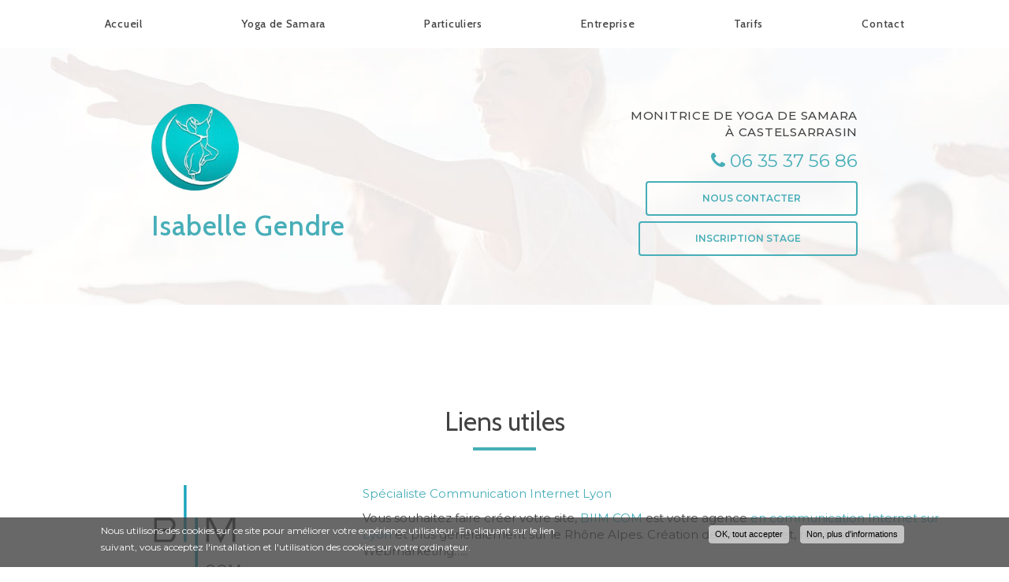

--- FILE ---
content_type: text/html; charset=utf-8
request_url: https://www.isabellegendresamadeva.com/liens-utiles
body_size: 8543
content:
<!DOCTYPE html>
<html lang="fr" dir="ltr"
  xmlns:og="http://ogp.me/ns#"
  xmlns:article="http://ogp.me/ns/article#"
  xmlns:book="http://ogp.me/ns/book#"
  xmlns:profile="http://ogp.me/ns/profile#"
  xmlns:video="http://ogp.me/ns/video#"
  xmlns:product="http://ogp.me/ns/product#">
<head>
  <link rel="profile" href="http://www.w3.org/1999/xhtml/vocab" />
  <meta name="viewport" content="width=device-width, initial-scale=1.0">
  <meta http-equiv="Content-Type" content="text/html; charset=utf-8" />
<link rel="shortcut icon" href="https://www.isabellegendresamadeva.com/favicon.ico" type="image/vnd.microsoft.icon" />
<meta name="description" content="Spécialiste Communication Internet Lyon" />
<meta property="og:site_name" content="Isabelle Gendre" />
<meta property="og:type" content="website" />
<meta property="og:url" content="https://www.isabellegendresamadeva.com/liens-utiles" />
<meta property="og:title" content="Liens utiles" />
<meta property="og:image" content="https://www.isabellegendresamadeva.com/sites/b327d718/files/styles/actualite/public/default_images/actu-defaut.jpg" />
  <title>Liens utiles | Isabelle Gendre</title>
  <link type="text/css" rel="stylesheet" href="https://www.isabellegendresamadeva.com/sites/b327d718/files/css/css_lQaZfjVpwP_oGNqdtWCSpJT1EMqXdMiU84ekLLxQnc4.css" media="all" />
<link type="text/css" rel="stylesheet" href="https://www.isabellegendresamadeva.com/sites/b327d718/files/css/css_xMX6kqOd7wkmFg3XATNsL2UwfZN2BBVmWGfcalv0Xgw.css" media="all" />
<link type="text/css" rel="stylesheet" href="https://www.isabellegendresamadeva.com/sites/b327d718/files/css/css_yFEFOIHBMTfrA5uLA3Neo3tl7u6FsVsCtkmI3TsClDY.css" media="all" />
<style>#sliding-popup.sliding-popup-bottom,#sliding-popup.sliding-popup-bottom .eu-cookie-withdraw-banner,.eu-cookie-withdraw-tab{background:#828282;}#sliding-popup.sliding-popup-bottom.eu-cookie-withdraw-wrapper{background:transparent}#sliding-popup .popup-content #popup-text h1,#sliding-popup .popup-content #popup-text h2,#sliding-popup .popup-content #popup-text h3,#sliding-popup .popup-content #popup-text p,#sliding-popup label,#sliding-popup div,.eu-cookie-compliance-secondary-button,.eu-cookie-withdraw-tab{color:#ffffff !important;}.eu-cookie-withdraw-tab{border-color:#ffffff;}
</style>
<link type="text/css" rel="stylesheet" href="https://www.isabellegendresamadeva.com/sites/b327d718/files/css/css_-UmoUwVaJ-6gJwQrwMIGE9ZilXvEDfj3SrF3SqFXdk8.css" media="all" />
<link type="text/css" rel="stylesheet" href="https://www.isabellegendresamadeva.com/sites/b327d718/files/css/css_C1v6HNFFMQWz8xo-L_vLy_mirGkvFJyuDpA7_bQZ6DQ.css" media="all" />
  <!-- HTML5 element support for IE6-8 -->
  <!--[if lt IE 9]>
    <script src="https://cdn.jsdelivr.net/html5shiv/3.7.3/html5shiv-printshiv.min.js"></script>
  <![endif]-->
  <script src="https://www.isabellegendresamadeva.com/sites/b327d718/files/js/js_s5koNMBdK4BqfHyHNPWCXIL2zD0jFcPyejDZsryApj0.js"></script>
<script src="https://www.isabellegendresamadeva.com/sites/b327d718/files/js/js_no_WkzVLMsNZYs1mnIsGyIdUCloUYi9OZwm4ezAzL44.js"></script>
<script src="https://www.isabellegendresamadeva.com/sites/b327d718/files/js/js_EUSLpUlzf4QObK10Jig3BPJerffPk4GmAdT7T4CVDs4.js"></script>
<script src="https://www.isabellegendresamadeva.com/sites/b327d718/files/js/js_quPgMPj5qVxVaI9eIs4CRcxAqJQZpXDh6OrEOFlytHE.js"></script>
<script src="https://www.googletagmanager.com/gtag/js?id=UA-143540090-1"></script>
<script>window.dataLayer = window.dataLayer || [];function gtag(){dataLayer.push(arguments)};gtag("js", new Date());gtag("set", "developer_id.dMDhkMT", true);gtag("config", "UA-143540090-1", {"groups":"default","anonymize_ip":true});</script>
<script src="https://www.isabellegendresamadeva.com/sites/b327d718/files/js/js_i9-mZxF1wrIj_pHo8CcygMfG3cz35Mlm6odAjzL19fk.js"></script>
<script>var _paq = _paq || [];(function(){var u=(("https:" == document.location.protocol) ? "https://matomo1.cliken-web.com/" : "http://matomo1.cliken-web.com/");_paq.push(["setSiteId", 4599]);_paq.push(["setTrackerUrl", u+"matomo.php"]);_paq.push(["setDoNotTrack", 1]);_paq.push(["trackPageView"]);_paq.push(["setIgnoreClasses", ["no-tracking","colorbox"]]);_paq.push(["enableLinkTracking"]);var d=document,g=d.createElement("script"),s=d.getElementsByTagName("script")[0];g.type="text/javascript";g.defer=true;g.async=true;g.src=u+"matomo.js";s.parentNode.insertBefore(g,s);})();</script>
<script src="https://www.isabellegendresamadeva.com/sites/b327d718/files/js/js_RcvM5D-uT0O6agLLD44IFinS4gRzBTqKU-zTVAsq5JQ.js"></script>
<script src="https://www.isabellegendresamadeva.com/sites/b327d718/files/js/js_B-lgqhti5daNGcb02pLWLc9fD_hv3A0Xo7RflAQbDRM.js"></script>
<script>jQuery.extend(Drupal.settings, {"basePath":"\/","pathPrefix":"","setHasJsCookie":0,"ajaxPageState":{"theme":"bs_multi","theme_token":"5rwAkqSKBU64-Vqhu7-tqo9DVokNp5CdhU7dVoa41Bo","js":{"0":1,"sites\/all\/modules\/eu_cookie_compliance\/js\/eu_cookie_compliance.js":1,"sites\/all\/themes\/bootstrap\/js\/bootstrap.js":1,"sites\/all\/modules\/jquery_update\/replace\/jquery\/1.10\/jquery.min.js":1,"misc\/jquery-extend-3.4.0.js":1,"misc\/jquery-html-prefilter-3.5.0-backport.js":1,"misc\/jquery.once.js":1,"misc\/drupal.js":1,"sites\/all\/modules\/eu_cookie_compliance\/js\/jquery.cookie-1.4.1.min.js":1,"misc\/form.js":1,"sites\/all\/modules\/soref\/js\/soref.js":1,"public:\/\/languages\/fr_8kRk-CjublgcaKIp6wfQ4VFCD8r65IP6HoyBQaxxrJQ.js":1,"sites\/all\/libraries\/colorbox\/jquery.colorbox-min.js":1,"sites\/all\/modules\/colorbox\/js\/colorbox.js":1,"sites\/all\/modules\/colorbox\/styles\/default\/colorbox_style.js":1,"sites\/all\/modules\/colorbox\/js\/colorbox_load.js":1,"sites\/all\/modules\/colorbox\/js\/colorbox_inline.js":1,"sites\/all\/modules\/captcha\/captcha.js":1,"sites\/all\/modules\/cw_obfuscator\/cw_obfuscator.js":1,"sites\/all\/modules\/google_analytics\/googleanalytics.js":1,"https:\/\/www.googletagmanager.com\/gtag\/js?id=UA-143540090-1":1,"1":1,"sites\/all\/modules\/matomo\/matomo.js":1,"2":1,"sites\/all\/modules\/webform\/js\/webform.js":1,"sites\/b327d718\/themes\/bs_multi\/bootstrap\/assets\/javascripts\/bootstrap\/affix.js":1,"sites\/b327d718\/themes\/bs_multi\/bootstrap\/assets\/javascripts\/bootstrap\/alert.js":1,"sites\/b327d718\/themes\/bs_multi\/bootstrap\/assets\/javascripts\/bootstrap\/button.js":1,"sites\/b327d718\/themes\/bs_multi\/bootstrap\/assets\/javascripts\/bootstrap\/carousel.js":1,"sites\/b327d718\/themes\/bs_multi\/bootstrap\/assets\/javascripts\/bootstrap\/collapse.js":1,"sites\/b327d718\/themes\/bs_multi\/bootstrap\/assets\/javascripts\/bootstrap\/dropdown.js":1,"sites\/b327d718\/themes\/bs_multi\/bootstrap\/assets\/javascripts\/bootstrap\/modal.js":1,"sites\/b327d718\/themes\/bs_multi\/bootstrap\/assets\/javascripts\/bootstrap\/tooltip.js":1,"sites\/b327d718\/themes\/bs_multi\/bootstrap\/assets\/javascripts\/bootstrap\/popover.js":1,"sites\/b327d718\/themes\/bs_multi\/bootstrap\/assets\/javascripts\/bootstrap\/scrollspy.js":1,"sites\/b327d718\/themes\/bs_multi\/bootstrap\/assets\/javascripts\/bootstrap\/tab.js":1,"sites\/b327d718\/themes\/bs_multi\/bootstrap\/assets\/javascripts\/bootstrap\/transition.js":1,"sites\/b327d718\/themes\/bs_multi\/js\/wow.min.js":1,"sites\/b327d718\/themes\/bs_multi\/js\/bs_multi.js":1},"css":{"modules\/system\/system.base.css":1,"modules\/field\/theme\/field.css":1,"modules\/node\/node.css":1,"sites\/all\/modules\/soref\/styles\/soref.css":1,"sites\/all\/modules\/views\/css\/views.css":1,"sites\/all\/modules\/ckeditor\/css\/ckeditor.css":1,"sites\/all\/modules\/colorbox\/styles\/default\/colorbox_style.css":1,"sites\/all\/modules\/ctools\/css\/ctools.css":1,"sites\/all\/modules\/eu_cookie_compliance\/css\/eu_cookie_compliance.css":1,"sites\/all\/modules\/cw_obfuscator\/cw_obfuscator.css":1,"sites\/all\/modules\/addtoany\/addtoany.css":1,"public:\/\/honeypot\/honeypot.css":1,"sites\/all\/modules\/webform\/css\/webform.css":1,"sites\/all\/libraries\/fontawesome\/css\/font-awesome.css":1,"0":1,"sites\/b327d718\/themes\/bs_multi\/css\/animate.min.css":1,"sites\/b327d718\/themes\/bs_multi\/css\/styles.css":1,"public:\/\/css_injector\/css_injector_1.css":1}},"colorbox":{"opacity":"0.85","current":"{current} sur {total}","previous":"\u00ab Pr\u00e9c.","next":"Suivant \u00bb","close":"Fermer","maxWidth":"98%","maxHeight":"98%","fixed":true,"mobiledetect":true,"mobiledevicewidth":"480px"},"eu_cookie_compliance":{"popup_enabled":1,"popup_agreed_enabled":0,"popup_hide_agreed":0,"popup_clicking_confirmation":1,"popup_scrolling_confirmation":0,"popup_html_info":"\u003Cdiv\u003E\n  \u003Cdiv class =\u0022popup-content info\u0022\u003E\n    \u003Cdiv id=\u0022popup-text\u0022\u003E\n      \u003Cp\u003ENous utilisons des cookies sur ce site pour am\u00e9liorer votre exp\u00e9rience utilisateur. En cliquant sur le lien suivant, vous acceptez l\u0027installation et l\u0027utilisation des cookies sur votre ordinateur.\u003C\/p\u003E    \u003C\/div\u003E\n    \u003Cdiv id=\u0022popup-buttons\u0022\u003E\n      \u003Cbutton type=\u0022button\u0022 class=\u0022agree-button eu-cookie-compliance-default-button\u0022\u003EOK, tout accepter\u003C\/button\u003E\n              \u003Cbutton type=\u0022button\u0022 class=\u0022find-more-button eu-cookie-compliance-more-button agree-button eu-cookie-compliance-default-button\u0022\u003ENon, plus d\u0027informations\u003C\/button\u003E\n                \u003C\/div\u003E\n  \u003C\/div\u003E\n\u003C\/div\u003E","use_mobile_message":false,"mobile_popup_html_info":"\u003Cdiv\u003E\n  \u003Cdiv class =\u0022popup-content info\u0022\u003E\n    \u003Cdiv id=\u0022popup-text\u0022\u003E\n      \u003Ch2\u003EWe use cookies on this site to enhance your user experience\u003C\/h2\u003E\u003Cp\u003EBy tapping the Accept button, you agree to us doing so.\u003C\/p\u003E    \u003C\/div\u003E\n    \u003Cdiv id=\u0022popup-buttons\u0022\u003E\n      \u003Cbutton type=\u0022button\u0022 class=\u0022agree-button eu-cookie-compliance-default-button\u0022\u003EOK, tout accepter\u003C\/button\u003E\n              \u003Cbutton type=\u0022button\u0022 class=\u0022find-more-button eu-cookie-compliance-more-button agree-button eu-cookie-compliance-default-button\u0022\u003ENon, plus d\u0027informations\u003C\/button\u003E\n                \u003C\/div\u003E\n  \u003C\/div\u003E\n\u003C\/div\u003E\n","mobile_breakpoint":768,"popup_html_agreed":"\u003Cdiv\u003E\n  \u003Cdiv class=\u0022popup-content agreed\u0022\u003E\n    \u003Cdiv id=\u0022popup-text\u0022\u003E\n      \u003Ch2\u003EMerci d\u0027avoir accepter les cookies\u003C\/h2\u003E\u003Cp\u003EVous pouvez maintenant cacher ce message ou en savoir plus sur les cookies .\u003C\/p\u003E    \u003C\/div\u003E\n    \u003Cdiv id=\u0022popup-buttons\u0022\u003E\n      \u003Cbutton type=\u0022button\u0022 class=\u0022hide-popup-button eu-cookie-compliance-hide-button\u0022\u003EMasquer\u003C\/button\u003E\n              \u003Cbutton type=\u0022button\u0022 class=\u0022find-more-button eu-cookie-compliance-more-button-thank-you\u0022 \u003EPlus d\u0027infos\u003C\/button\u003E\n          \u003C\/div\u003E\n  \u003C\/div\u003E\n\u003C\/div\u003E","popup_use_bare_css":false,"popup_height":"auto","popup_width":"100%","popup_delay":1000,"popup_link":"\/cookies","popup_link_new_window":1,"popup_position":null,"fixed_top_position":true,"popup_language":"fr","store_consent":false,"better_support_for_screen_readers":0,"reload_page":0,"domain":"","domain_all_sites":null,"popup_eu_only_js":0,"cookie_lifetime":100,"cookie_session":false,"disagree_do_not_show_popup":0,"method":"default","whitelisted_cookies":"","withdraw_markup":"\u003Cbutton type=\u0022button\u0022 class=\u0022eu-cookie-withdraw-tab\u0022\u003EPrivacy settings\u003C\/button\u003E\n\u003Cdiv class=\u0022eu-cookie-withdraw-banner\u0022\u003E\n  \u003Cdiv class=\u0022popup-content info\u0022\u003E\n    \u003Cdiv id=\u0022popup-text\u0022\u003E\n      \u003Cp\u003E\u0026lt;h2\u0026gt;We use cookies on this site to enhance your user experience\u0026lt;\/h2\u0026gt;\u0026lt;p\u0026gt;You have given your consent for us to set cookies.\u0026lt;\/p\u0026gt;\u003C\/p\u003E\n    \u003C\/div\u003E\n    \u003Cdiv id=\u0022popup-buttons\u0022\u003E\n      \u003Cbutton type=\u0022button\u0022 class=\u0022eu-cookie-withdraw-button\u0022\u003EWithdraw consent\u003C\/button\u003E\n    \u003C\/div\u003E\n  \u003C\/div\u003E\n\u003C\/div\u003E\n","withdraw_enabled":false,"withdraw_button_on_info_popup":0,"cookie_categories":[],"enable_save_preferences_button":1,"fix_first_cookie_category":1,"select_all_categories_by_default":0},"googleanalytics":{"account":["UA-143540090-1"],"trackOutbound":1,"trackMailto":1,"trackDownload":1,"trackDownloadExtensions":"7z|aac|arc|arj|asf|asx|avi|bin|csv|doc(x|m)?|dot(x|m)?|exe|flv|gif|gz|gzip|hqx|jar|jpe?g|js|mp(2|3|4|e?g)|mov(ie)?|msi|msp|pdf|phps|png|ppt(x|m)?|pot(x|m)?|pps(x|m)?|ppam|sld(x|m)?|thmx|qtm?|ra(m|r)?|sea|sit|tar|tgz|torrent|txt|wav|wma|wmv|wpd|xls(x|m|b)?|xlt(x|m)|xlam|xml|z|zip","trackColorbox":1},"matomo":{"trackMailto":1,"trackColorbox":1},"urlIsAjaxTrusted":{"\/liens-utiles":true},"bootstrap":{"anchorsFix":"0","anchorsSmoothScrolling":"0","formHasError":1,"popoverEnabled":1,"popoverOptions":{"animation":1,"html":0,"placement":"right","selector":"","trigger":"click","triggerAutoclose":1,"title":"","content":"","delay":0,"container":"body"},"tooltipEnabled":1,"tooltipOptions":{"animation":1,"html":0,"placement":"top","selector":"","trigger":"hover","delay":0,"container":"body"}}});</script>
</head>
<body class="navbar-is-static-top html not-front not-logged-in no-sidebars page-node page-node- page-node-46 node-type-page">
  <div id="skip-link">
    <a href="#main-content" class="element-invisible element-focusable">Aller au contenu principal</a>
  </div>
    
<header id="navbar" role="banner" class="navbar navbar-static-top navbar-default">
    <div class="container">
        <div class="navbar-header">
                            <a class="logo navbar-btn pull-left" href="/"
                   title="Accueil">
                    <img src="https://www.isabellegendresamadeva.com/sites/b327d718/files/mini-logo.png" alt="Accueil"/>
                </a>
            
                            <a class="name navbar-brand" href="/"
                   title="Accueil">Isabelle Gendre                    <span>Yoga de Samara Castelsarrasin</span>                </a>
            
                            <button type="button" class="navbar-toggle" data-toggle="collapse" data-target=".navbar-collapse">
                    <span class="sr-only">Toggle navigation</span>
                    <span class="icon-bar"></span>
                    <span class="icon-bar"></span>
                    <span class="icon-bar"></span>
                </button>
                    </div>

                    <div class="navbar-collapse collapse">
                <nav role="navigation">
                                            <ul class="menu nav navbar-nav"><li class="first leaf"><a href="/">Accueil</a></li>
<li class="leaf"><a href="/savoir-faire/yoga-samara/123">Yoga de Samara</a></li>
<li class="leaf"><a href="/savoir-faire/particuliers/2">Particuliers</a></li>
<li class="leaf"><a href="/savoir-faire/entreprise/6">Entreprise</a></li>
<li class="leaf"><a href="/savoir-faire/prestations/7">Tarifs</a></li>
<li class="last leaf"><a href="/contactez-votre-monitrice-yoga-samara-castelsarrasin">Contact</a></li>
</ul>                                                                            </nav>
            </div>
            </div>
</header>

<div class="page-container">

    <header role="banner" id="page-header">
          <div class="region region-header">
    <section id="block-block-9" class="block block-block sl-encart sle-column clearfix">

      
  <div class="sle-content wow fadeIn">
	<div class="sl-logo wow fadeIn" data-wow-delay="500ms" data-wow-duration="800ms"><a href="/"><img alt="SAMADEVA 82" class="img-responsive" src="/sites/b327d718/files/logo.png" /><span>Isabelle Gendre</span></a></div>
	<!--<div class="sl-tel xs-mt-10"><i aria-hidden="true" class="fa fa-phone"></i> <a href="tel:04 50 96 59 81"><strong>04 50 96 59 81</strong></a></div>

	<div class="contact xs-mt-15"><a class="btn btn-primary wow fadeIn" href="/contactez-votre-monitrice-yoga-samara-castelsarrasin">Nous contacter</a></div>--></div>

</section>
<section id="block-block-22" class="block block-block sl-barre-contact clearfix">

      
  <div class="contact">
	<p class="adresse text-uppercase"><a href="/contactez-votre-monitrice-yoga-samara-castelsarrasin">Monitrice de yoga de Samara à&nbsp;Castelsarrasin</a></p>

	<p class="tel"><a href="tel:06 35 37 56 86"><i aria-hidden="true" class="fa fa-phone"></i> <strong>06 35 37 56 86</strong></a></p>

	<div class="btn-contact"><a class="btn btn-primary wow fadeIn" href="/contactez-votre-monitrice-yoga-samara-castelsarrasin">Nous contacter</a></div>

	<div class="btn-contact"><a class="btn btn-primary wow fadeIn" href="http://www.samadeva.com/sama-actu.php?type=dateactu&amp;city=346&amp;gpname=MOISSAC%20(82) " target="_blank">Inscription Stage</a></div>
</div>

</section>
  </div>
    </header> <!-- /#page-header -->

    <div id="inner-page-section">

        
        
        <div id="page-main">
            <div class="container-fluid">
                <div class="row">
                    
                    <section  class="col-sm-12" id="content-section">

                                                <a id="main-content"></a>
                                                                            <div class="page-header">
                                <h1>Liens utiles</h1>
                            </div>
                                                                                                                                                                                                                              <div class="region region-content">
    <section id="block-system-main" class="block block-system clearfix">

      
  <article id="node-46" class="node node-page clearfix">
        <div class="field field-name-body field-type-text-with-summary field-label-hidden"><div class="field-items"><div class="field-item even"><div class="btgrid">
	<div class="row row-1">
		<div class="col col-md-4">
			<div class="content">
				<p><a href="https://www.biim-com.com" target="_blank"><img alt="" class="img-responsive img-center" src="https://www.biim-com.com/logo-link.png" style="height: 113px; width: 110px;" /></a></p>
			</div>
		</div>

		<div class="col col-md-8">
			<div class="content">
				<p><a href="https://www.biim-com.com" target="_blank">Spécialiste Communication Internet Lyon</a></p>

				<p>Vous souhaitez faire créer votre site, <a href="https://www.biim-com.com" target="_blank">BIIM COM</a> est votre agence <a href="https://www.biim-com.com" target="_blank">en communication Internet sur Lyon</a> et plus généralement sur le Rhône Alpes. Création de site Internet, référencement, Webmarketing…..</p>

				<p>Pour plus d'informations <a href="https://www.biim-com.com" target="_blank">contactez BIIM COM</a></p>
			</div>
		</div>
	</div>
</div>
</div></div></div>            <footer>
                                </footer>
        </article>

</section>
  </div>
                    </section>

                    
                </div>
            </div>
        </div>

    </div>

</div>

    <div id="page-parallax">
          <div class="region region-parallax">
    <section id="block-block-1" class="block block-block parallax background parallax-front clearfix">

      
  <div class="container">
	
</div>

</section>
  </div>
    </div>




    <div id="footer">
        <div class="container-fluid">
              <div class="region region-footer">
    <section id="block-block-14" class="block block-block cartouche-footer wow fadeIn clearfix">

      
  <div class="content wow fadeInLeft" data-wow-duration="600ms">
	<div class="ft-logo"><a href="/"><img alt="SAMADEVA 82" class="img-responsive img-center" src="/sites/b327d718/files/logo.png" /></a></div>

	<p><strong>Isabelle Gendre<br />
		Monitrice de yoga de Samara<br />
		à Castelsarrasin</strong></p>

	<p><i aria-hidden="true" class="fa fa-map-marker"></i><a href="https://goo.gl/maps/LhHC2QKz8twzGMEX9" target="_blank">6 CHEMIN DU PONT DES 5 SOUS<br />
		82100 CASTELSARRASIN</a></p>

	<p><i aria-hidden="true" class="fa fa-phone"></i><a href="tel:06 35 37 56 86">06 35 37 56 86</a></p>

	<p class="xs-mb-15"><i aria-hidden="true" class="fa fa-clock-o"></i><strong>Horaires</strong> :<br />
		Lafitte (82) : Lundi : <strong>9h00 -&nbsp;10h15 </strong><br />
		<em>(accueil à partir de 8h50)</em></p>

	<p class="xs-mb-15">Castelsarrasin : Lundi : <strong> 12h20 - 13h20.</strong><br />
		Collège Flamens (réservé au personnel du collège).<br />
		<br />
		Lundi, jeudi et vendredi : <strong>10h </strong>- <strong>17h30</strong><br />
		<em>(uniquement sur réservation)</em></p>

	<p class="xs-mb-15"><br />
		Mercredi matin : <strong>9h15 - 10h30.&nbsp;</strong><br />
		<em>(accueil à partir de <strong>9h05</strong>) : 6 chemin du pont des 5 sous.&nbsp;</em></p>

	<p class="xs-mb-15"><br />
		Moissac : Vendredi : <strong>19h30 à 20h45 </strong><br />
		21 boulevard Delbrel (au dessus de Biosoma -&nbsp;<em>accueil à partir de<strong> 19h20</strong>)</em></p>
	<!--<div class="xs-mt-30 xs-mb-15 wow fadeIn" data-wow-delay="300ms" data-wow-duration="600ms"><a href="#"><img alt="Suivez-nous sur Facebook" class="img-responsive img-center" src="/sites/b327d718/files/facebook.png" /></a></div>--></div>

</section>
<section id="block-webform-client-block-8" class="block block-webform node-type-webform bloc-contact-form wow fadeIn clearfix">

        <h2 class="block-title">Contactez votre monitrice de yoga de Samara à Castelsarrasin</h2>
    
  <form class="webform-client-form webform-client-form-8" action="/liens-utiles" method="post" id="webform-client-form-8" accept-charset="UTF-8"><div><fieldset  class="webform-component-fieldset webform-component--identite panel panel-default form-wrapper" id="bootstrap-panel">
    <div class="panel-body" id="bootstrap-panel-body">
        <div class="form-item webform-component webform-component-textfield webform-component--identite--nom---prenom form-group form-item form-item-submitted-identite-nom---prenom form-type-textfield form-group"><input required="required" placeholder="Nom Prénom" class="form-control form-text required" type="text" id="edit-submitted-identite-nom-prenom" name="submitted[identite][nom___prenom]" value="" size="60" maxlength="128" /> <label class="control-label element-invisible" for="edit-submitted-identite-nom-prenom">Nom - Prénom : <span class="form-required" title="Ce champ est requis.">*</span></label>
</div><div class="form-item webform-component webform-component-email webform-component--identite--email form-group form-item form-item-submitted-identite-email form-type-webform-email form-group"><input required="required" class="email form-control form-text form-email required" placeholder="Mail" type="email" id="edit-submitted-identite-email" name="submitted[identite][email]" size="60" /> <label class="control-label element-invisible" for="edit-submitted-identite-email">Email : <span class="form-required" title="Ce champ est requis.">*</span></label>
</div><div class="form-item webform-component webform-component-textfield webform-component--identite--tel form-group form-item form-item-submitted-identite-tel form-type-textfield form-group"><input required="required" placeholder="Téléphone" class="form-control form-text required" type="text" id="edit-submitted-identite-tel" name="submitted[identite][tel]" value="" size="60" maxlength="128" /> <label class="control-label element-invisible" for="edit-submitted-identite-tel">Tél. : <span class="form-required" title="Ce champ est requis.">*</span></label>
</div>  </div>
</fieldset>
<fieldset  class="webform-component-fieldset webform-component--information panel panel-default form-wrapper" id="bootstrap-panel--2">
    <div class="panel-body" id="bootstrap-panel-2-body">
        <div class="field-societe form-item webform-component webform-component-textfield webform-component--information--societe form-group form-item form-item-submitted-information-societe form-type-textfield form-group"><input placeholder="Société" class="form-control form-text" type="text" id="edit-submitted-information-societe" name="submitted[information][societe]" value="" size="60" maxlength="128" /> <label class="control-label element-invisible" for="edit-submitted-information-societe">Société : </label>
</div><div class="form-item webform-component webform-component-textarea webform-component--information--message form-group form-item form-item-submitted-information-message form-type-textarea form-group"><div class="form-textarea-wrapper"><textarea required="required" placeholder="Message" class="infos-comp form-control form-textarea required" id="edit-submitted-information-message" name="submitted[information][message]" cols="60" rows="5"></textarea></div> <label class="control-label element-invisible" for="edit-submitted-information-message">Message : <span class="form-required" title="Ce champ est requis.">*</span></label>
</div>  </div>
</fieldset>
<input type="hidden" name="details[sid]" />
<input type="hidden" name="details[page_num]" value="1" />
<input type="hidden" name="details[page_count]" value="1" />
<input type="hidden" name="details[finished]" value="0" />
<input type="hidden" name="form_build_id" value="form-68BXvnxhyzwOFULBBILRp7eE33pinCyMIvVJ9masl0E" />
<input type="hidden" name="form_id" value="webform_client_form_8" />
<input type="hidden" name="honeypot_time" value="1769403014|j_cmZTQWZmgAM-zb57wvd_PXoy3Q9gqlo5UCxDgmzmE" />
<div class="url-textfield"><div class="form-item form-item-url form-type-textfield form-group"> <label class="control-label" for="edit-url">Leave this field blank</label>
<input autocomplete="off" class="form-control form-text" type="text" id="edit-url" name="url" value="" size="20" maxlength="128" /></div></div><div class="captcha"><input type="hidden" name="captcha_sid" value="967052" />
<input type="hidden" name="captcha_token" value="92ee227d622c2446e1db44967b72e318" />
<img class="img-responsive" src="/image_captcha?sid=967052&amp;ts=1769403014" width="120" height="48" alt="Image CAPTCHA" title="Image CAPTCHA" /><div class="form-item form-item-captcha-response form-type-textfield form-group"> <label class="control-label" for="edit-captcha-response">Quel code est dissimulé dans l'image ? <span class="form-required" title="Ce champ est requis.">*</span></label>
<input class="form-control form-text required" title="Saisir les caractères affichés dans l&#039;image." data-toggle="tooltip" type="text" id="edit-captcha-response" name="captcha_response" value="" size="15" maxlength="128" /></div></div><div class="form-actions"><button class="webform-submit button-primary btn btn-default form-submit" type="submit" name="op" value="&lt;span&gt;Envoyer&lt;/span&gt; &lt;i class=&quot;fa fa-paper-plane&quot; aria-hidden=&quot;true&quot;&gt;&lt;/i&gt;"><span>Envoyer</span> <i class="fa fa-paper-plane" aria-hidden="true"></i></button>
</div></div></form>
</section>
  </div>
        </div>
    </div>

    <div id="footer-map">
          <div class="region region-footer-map">
    <section id="block-block-24" class="block block-block footer-map clearfix">

      
  <div class="map-simple"><a href="https://goo.gl/maps/LhHC2QKz8twzGMEX9" target="_blank"><img alt="Monitrice de yoga à Castelsarrasin" class="img-responsive img-center" src="/sites/b327d718/files/map.jpg" /></a></div>

</section>
  </div>
    </div>

    <footer id="bottom">
        <div class="container-fluid">
              <div class="region region-bottom">
    <section id="block-block-3" class="block block-block footer-info clearfix">

      
  <div class="btgrid">
	<div class="row row-1">
		<div class="col col-sm-6">
			<div class="content">
				<p><strong>Isabelle Gendre : Monitrice de yoga&nbsp;de Samara à Castelsarrasin</strong><br />
					6 CHEMIN DU PONT DES 5 SOUS - 82100 CASTELSARRASIN<br />
					<a href="/mentions-legales">Mentions légales</a> - <a href="/sitemap">Plan du site</a> - <a href="/liens-utiles">Liens utiles</a>&nbsp;- <a href="/yoga-particuliers-entreprise">Secteur</a></p>
			</div>
		</div>

		<div class="col col-sm-6">
			<div class="content crea">
				<p><a href="https://www.biim-com.com/" target="_blank"><img alt="" src="https://www.biim-com.com/biim-w.png" />Création et référencement de site Internet<br />
					Demande de Devis</a></p>
			</div>
		</div>
	</div>
</div>

</section>
<section id="block-soref-soref-footer" class="block block-soref clearfix">

      
  <section id="bloc-soref-footer-content" class="footer-info">
<!--    <div id="soref-bottom-overlay"></div>-->
    <a href="#soref-footer-content-collapse" class="toggle-soref-footer-content-collapse">
        En savoir +
    </a>
    <div id="soref-footer-content-collapse">
        <div class="xs-pt-30 xs-pb-10 soref-footer-content">
            <div class="row">
                <div class="col-md-4">
                    <div class="soref-footer-title"><strong>Isabelle Gendre Yoga de Samara Castelsarrasin</strong></div>
                    <div class="soref-footer-txt xs-mt-15 xs-mb-15"></div>
                    <a href="#" class="toggle-soref-footer-content-collapse"><i class="fa fa-caret-up" aria-hidden="true"></i> Fermer</a>
                </div>
                <div class="col-md-4">
                    <div class="soref-footer-title"><strong>Notre savoir-faire :</strong></div>
                    <ul class="xs-mt-15">
                                                                                    <li><a href="/actualites/nouveau-cours-hebdomadaire">Nouveau cours hebdomadaire</a></li>
                                                            <li><a href="/actualites/stage-revitalisation-bien-etre-moissac">Stage de revitalisation et de bien-être à Moissac </a></li>
                                                            <li><a href="/actualites/ouverture-nouveau-support-communication-web">Ouverture nouveau support de communication web</a></li>
                                                            <li><a href="/actualites/stages-yoga-samara-castelsarrasin">Stages de yoga de Samara Castelsarrasin</a></li>
                                                            <li><a href="/yoga-samara">Yoga de Samara</a></li>
                                                            <li><a href="/actualites/soiree-atelier-gratuite-yoga-samara-mouvements-gurdjieff-animee-luce-van-rittem-moissac">Soirée atelier gratuite Yoga de Samara et mouvements Gurdjieff animée par Luce Van Ritt...</a></li>
                                                                        </ul>
                </div>
                <div class="col-md-4">
                    <div class="soref-footer-title"><strong>Notre zone géographique :</strong></div>
                    <ul class="xs-mt-15">
                                                    <li class="secteur-0">
                                <a href="/yoga-cours-domicile/montech/118">Montech</a>
                            </li>
                                                    <li class="secteur-1">
                                <a href="/yoga-cours-domicile/montauban/119">Montauban</a>
                            </li>
                                                    <li class="secteur-2">
                                <a href="/yoga-cours-domicile/castelsarrasin/117">Castelsarrasin</a>
                            </li>
                                                    <li class="secteur-3">
                                <a href="/yoga-cours-domicile/moissac/120">Moissac</a>
                            </li>
                                                    <li class="secteur-4">
                                <a href="/yoga-cours-domicile/grisolles/122">Grisolles</a>
                            </li>
                                                    <li class="secteur-5">
                                <a href="/yoga-cours-domicile/lafrancaise/121">Lafrançaise</a>
                            </li>
                                            </ul>
                </div>
            </div>
        </div>
    </div>
</section>

</section>
  </div>
        </div>
    </footer>
  <script>var eu_cookie_compliance_cookie_name = "";</script>
<script src="https://www.isabellegendresamadeva.com/sites/b327d718/files/js/js_Llgek5Zasqh0wiimoKH-uIdmSIEO0i9Cbi7UdXEdRgw.js"></script>
<script src="https://www.isabellegendresamadeva.com/sites/b327d718/files/js/js_MRdvkC2u4oGsp5wVxBG1pGV5NrCPW3mssHxIn6G9tGE.js"></script>
</body>
</html>
